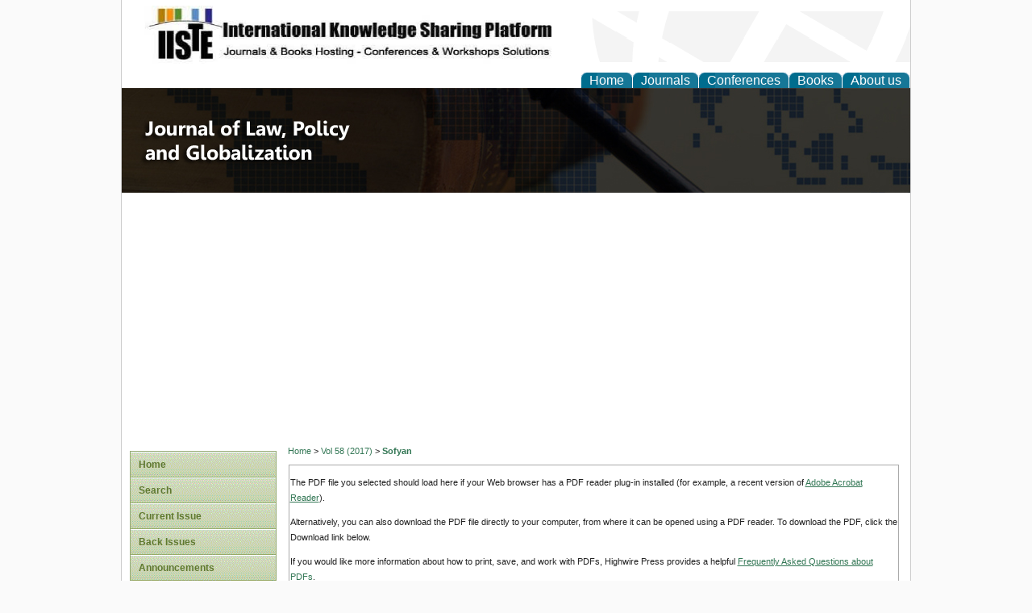

--- FILE ---
content_type: text/html; charset=utf-8
request_url: https://iiste.org/Journals/index.php/JLPG/article/view/35570/36589
body_size: 5379
content:
<?xml version="1.0" encoding="UTF-8"?>
<!DOCTYPE html PUBLIC "-//W3C//DTD XHTML 1.0 Transitional//EN"
	"http://www.w3.org/TR/xhtml1/DTD/xhtml1-transitional.dtd">
<html xmlns="http://www.w3.org/1999/xhtml">
<head>
	<title>Euthanasia: Concept and Rule of Law in Indonesia | Sofyan | Journal of Law, Policy and Globalization</title>
	<meta http-equiv="Content-Type" content="text/html; charset=utf-8" />
	<meta name="description" content="Euthanasia: Concept and Rule of Law in Indonesia" />
	
	
	<link rel="schema.DC" href="https://purl.org/dc/elements/1.1/" />

	<meta name="DC.Contributor.Sponsor" xml:lang="en" content=""/>
	<meta name="DC.Creator.PersonalName" content="Andi Sofyan"/>
	<meta name="DC.Date.dateSubmitted" scheme="ISO8601" content="2017-03-02"/>
	<meta name="DC.Date.issued" scheme="ISO8601" content="2017-03-02"/>
	<meta name="DC.Date.modified" scheme="ISO8601" content="2017-03-02"/>
	<meta name="DC.Description" xml:lang="en" content=" Euthanasia can be interpreted as die without suffering. In Indonesia, the act of euthanasia is not justifiable as it involves human life in relation to God, the creator. Rule of law in Indonesia does not allow a person or another person to commit euthanasia. Assistance request to health workers filed by a patient or his family is not a justification or an excuse to euthanasia offender freed from all charges.    Keywords:  Concept, Euthanasia, Indonesia, Rule of law       "/>
	<meta name="DC.Format" scheme="IMT" content="application/pdf"/>		
	<meta name="DC.Identifier" content="35570"/>
	<meta name="DC.Identifier.pageNumber" content="27-32"/>
		<meta name="DC.Identifier.URI" content="https://iiste.org/Journals/index.php/JLPG/article/view/35570"/>
	<meta name="DC.Language" scheme="ISO639-1" content="en"/>
	<meta name="DC.Rights" content=" Submission of an article implies that the work described has not been published previously (except in the form of an abstract or as part of a published lecture or academic thesis), that it is not under consideration for publication elsewhere, that its publication is approved by all authors and tacitly or explicitly by the responsible authorities where the work was carried out, and that, if accepted, will not be published elsewhere in the same form, in English or in any other language, without the written consent of the Publisher. The Editors reserve the right to edit or otherwise alter all contributions, but authors will receive proofs for approval before publication.Â  Copyrights for articles published are retained by the authors, with first publication rights granted to the journal. The journal/publisher is not responsible for subsequent uses of the work. It is the author&#039;s responsibility to bring an infringement action if so desired by the author. "/>
	<meta name="DC.Source" content="Journal of Law, Policy and Globalization"/>
	<meta name="DC.Source.ISSN" content="2224-3259"/>
	<meta name="DC.Source.Issue" content="0"/>
	<meta name="DC.Source.URI" content="https://iiste.org/Journals/index.php/JLPG"/>
	<meta name="DC.Source.Volume" content="58"/>
	<meta name="DC.Title" content="Euthanasia: Concept and Rule of Law in Indonesia"/>
		<meta name="DC.Type" content="Text.Serial.Journal"/>
	<meta name="DC.Type.articleType" content="Articles"/>	
		<meta name="gs_meta_revision" content="1.1" />
	<meta name="citation_journal_title" content="Journal of Law, Policy and Globalization"/>
	<meta name="citation_issn" content="2224-3259"/>
        <meta name="citation_author" content="Andi Sofyan"/>
	
<meta name="citation_title" content="Euthanasia: Concept and Rule of Law in Indonesia"/>

	<meta name="citation_date" content="2017"/>

	<meta name="citation_volume" content="58"/>
	<meta name="citation_issue" content="0"/>
	<meta name="citation_firstpage" content="27-32"/>
		<meta name="citation_abstract_html_url" content="https://iiste.org/Journals/index.php/JLPG/article/view/35570"/>
	<meta name="citation_language" content="en"/>
	<meta name="citation_pdf_url" content="https://iiste.org/Journals/index.php/JLPG/article/download/35570/36589"/>
	

	<link rel="stylesheet" href="https://iiste.org/Journals/lib/pkp/styles/pkp.css" type="text/css" />
	<link rel="stylesheet" href="https://iiste.org/Journals/lib/pkp/styles/common.css" type="text/css" />
	<link rel="stylesheet" href="https://iiste.org/Journals/styles/common.css" type="text/css" />
	<link rel="stylesheet" href="https://iiste.org/Journals/styles/articleView.css" type="text/css" />
	
	
	
	<link rel="stylesheet" href="https://iiste.org/Journals/styles/sidebar.css" type="text/css" />	<link rel="stylesheet" href="https://iiste.org/Journals/styles/leftSidebar.css" type="text/css" />		
			<link rel="stylesheet" href="https://iiste.org/Journals/public/site/sitestyle.css" type="text/css" />
			<link rel="stylesheet" href="https://iiste.org/Journals/plugins/themes/blueBar/blueBar.css" type="text/css" />
	
	<!-- Base Jquery -->
	<script type="2cb71743d3f9638130c681c8-text/javascript" src="https://www.google.com/jsapi"></script>
	<script type="2cb71743d3f9638130c681c8-text/javascript">
		// Provide a local fallback if the CDN cannot be reached
		if (typeof google == 'undefined') {
			document.write(unescape("%3Cscript src='https://iiste.org/Journals/lib/pkp/js/lib/jquery/jquery.min.js' type='text/javascript'%3E%3C/script%3E"));
			document.write(unescape("%3Cscript src='https://iiste.org/Journals/lib/pkp/js/lib/jquery/plugins/jqueryUi.min.js' type='text/javascript'%3E%3C/script%3E"));
		} else {
			google.load("jquery", "1.4.2");
			google.load("jqueryui", "1.8.1");
		}
	</script>
	
	<script type="2cb71743d3f9638130c681c8-text/javascript" src="https://iiste.org/Journals/lib/pkp/js/jquery.cookie.js"></script>
	<script type="2cb71743d3f9638130c681c8-text/javascript" src="https://iiste.org/Journals/lib/pkp/js/fontController.js"></script>
	<script type="2cb71743d3f9638130c681c8-text/javascript">
		$(function(){
			fontSize("#sizer", "body", 9, 16, 32, "/Journals"); // Initialize the font sizer
		});
	</script>


	<script type="2cb71743d3f9638130c681c8-text/javascript" src="https://iiste.org/Journals/lib/pkp/js/general.js"></script>
	
	<script language="javascript" type="2cb71743d3f9638130c681c8-text/javascript" src="https://iiste.org/Journals/js/articleView.js"></script>
	<script language="javascript" type="2cb71743d3f9638130c681c8-text/javascript" src="https://iiste.org/Journals/js/pdfobject.js"></script>

</head>
<body>

<div id="container">
<div id="fade" class="black_overlay"></div><!--Added below line to get Modification in article view also-->
<div id="sitehead">
<!--Added below line to get Modification 1 i.e logo and description text-->
<!-- 
<div class="logo">
	<img alt="logo" height="73" width="75" src="https://iiste.org/Journals/images/logo.jpg"/>
</div>
<div class="slogan">
	site desc
</div>
-->

<div class="logo">
<img alt="logo" height="73" width="75" src="https://iiste.org/Journals/images/logo.jpg"/>
</div>
<div class="slogan">
 site description
</div>

</div>
<div id="top">
<!--Added below line to get Modification 2 i.e top fixed menu-->

<div id="topmenu" class="h_links">
	<ul class="tab">
		<!--
		<li id="home"><a href="https://iiste.org/Journals/index.php/JLPG/index">Home</a></li>
        <li id="journals"><a href="http://www.google.com"> Journals </a></li>
        <li id="conferences"><a href="http://www.google.com"> Confernces </a></li>
        <li id="books"><a href="http://www.google.com"> Books </a></li>
		<li id="aboutus"><a href="http://www.google.com"> About us </a></li>
		-->
		<li id="home"><a href="https://iiste.org/" target="_blank">Home</a></li>
        <li id="journals"><a href="http://www.iiste.org/journals"  target="_blank">Journals</a></li>
        <li id="conferences"><a href="http://www.iiste.org/conference/"  target="_blank">Conferences</a></li>
        <li id="books"><a href="http://www.iiste.org/book/"   target="_blank">Books</a></li>
		<li id="aboutus"><a href="http://www.iiste.org/home-international-institute-for-science-technology-and-education-iiste/about-iiste/"  target="_blank">About us</a></li>
		
	</ul>
</div>
</div>
<div id="header">
<div id="headerTitle">
<h1>
	<img src="https://iiste.org/Journals/public/journals/7/pageHeaderLogoImage_en_US.jpg" width="978" height="130" alt="Page Header Logo" />
	Journal of Law, Policy and Globalization
</h1>
</div>
</div>

<div id="body">

	<div id="sidebar">
					<div id="leftSidebar">
				 
<div class="arrowgreen">
	<ul class="leftSideBar">
		<li id="home"><a href="https://iiste.org/Journals/index.php/JLPG/index">Home</a></li>
		
		<!--Hiding About as per requirement
		<li id="about"><a href="https://iiste.org/Journals/index.php/JLPG/about">About</a></li>
		-->

		
					<!--Hiding Log In and Register Link as per requirement
			<li id="login"><a href="https://iiste.org/Journals/index.php/JLPG/login">Log In</a></li>
			
						-->
			
				

					<li id="search"><a href="https://iiste.org/Journals/index.php/JLPG/search">Search</a></li>
		
					<li id="current"><a href="https://iiste.org/Journals/index.php/JLPG/issue/current">Current Issue</a></li>
			<li id="archives"><a href="https://iiste.org/Journals/index.php/JLPG/issue/archive">Back Issues</a></li>
		
					<li id="announcements"><a href="https://iiste.org/Journals/index.php/JLPG/announcement">Announcements</a></li>
				
		<!--Custom Block for Main Site Left Menu -->
						
<!-- This is an Example Configuration.
<li id="Customlink1"><a href="http://www.iiste.org/journals/test.html">CustomLink1</a></li>
-->

<li id="Full List of Journals"><a href="http://www.iiste.org/journals" target="_blank">Full List of Journals</a></li>

<li id="Migrate a Journal"><a href="http://www.iiste.org/journals/migrate-a-journal-or-start-a-new-one-with-iiste/" target="_blank">Migrate a Journal </a></li>

<li id="Special Issue Service"><a href="http://www.iiste.org/journals/start-a-special-issue-with-iiste-journals/" target="_blank">Special Issue Service</a></li>


<li id="Conference Publishing"><a href="http://www.iiste.org/conference/publish-a-proceeding-special-issue-with-iiste/" target="_blank">Conference Publishing</a></li> 		
		

									<li id="navItem"><a href="http://www.iiste.org/Journals/index.php/JLPG/pages/view/EditorialBoard">Editorial Board</a></li>
												<li id="navItem"><a href="http://www.iiste.org/Journals/index.php/JLPG/pages/view/OAP">OPEN ACCESS Policy</a></li>
						</ul>
</div>

<div class="block" id="sidebarFontSize" style="margin-bottom: 4px;">
	<span class="blockTitle">Font Size</span>
	<div id="sizer"></div>
</div>
<br /><div class="block" id="sidebarNavigation">
	<span class="blockTitle">Journal Content</span>
	
	<span class="blockSubtitle">Search</span>
	<form method="post" action="https://iiste.org/Journals/index.php/JLPG/search/results">
	<table>
	<tr>
		<td><input type="text" id="query" name="query" size="15" maxlength="255" value="" class="textField" /></td>
	</tr>
	<tr>
		<td><select name="searchField" size="1" class="selectMenu">
			<option label="All" value="">All</option>
<option label="Authors" value="1">Authors</option>
<option label="Title" value="2">Title</option>
<option label="Abstract" value="4">Abstract</option>
<option label="Index terms" value="120">Index terms</option>
<option label="Full Text" value="128">Full Text</option>

		</select></td>
	</tr>
	<tr>
		<td><input type="submit" value="Search" class="button" /></td>
	</tr>
	</table>
	</form>
	
	<br />
	
		<span class="blockSubtitle">Browse</span>
	<ul>
		<li><a href="https://iiste.org/Journals/index.php/JLPG/issue/archive">By Issue</a></li>
		<li><a href="https://iiste.org/Journals/index.php/JLPG/search/authors">By Author</a></li>
		<li><a href="https://iiste.org/Journals/index.php/JLPG/search/titles">By Title</a></li>
				<li><a href="https://iiste.org/Journals/index.php/index">Other Journals</a></li>
			</ul>
	</div>

			</div>
					</div>

<div id="main">
<!--disabling navbar.tpl as its replaced with modification2-->
<!--<div id="navbar">
	<ul class="menu">
		<li id="home"><a href="https://iiste.org/Journals/index.php/JLPG/index">Home</a></li>
		<li id="about"><a href="https://iiste.org/Journals/index.php/JLPG/about">About</a></li>

					<li id="login"><a href="https://iiste.org/Journals/index.php/JLPG/login">Log In</a></li>
										<li id="search"><a href="https://iiste.org/Journals/index.php/JLPG/search">Search</a></li>
		
					<li id="current"><a href="https://iiste.org/Journals/index.php/JLPG/issue/current">Current Issue</a></li>
			<li id="archives"><a href="https://iiste.org/Journals/index.php/JLPG/issue/archive">Back Issues</a></li>
		
					<li id="announcements"><a href="https://iiste.org/Journals/index.php/JLPG/announcement">Announcements</a></li>
				

									<li id="navItem"><a href="http://www.iiste.org/Journals/index.php/JLPG/pages/view/EditorialBoard">Editorial Board</a></li>
												<li id="navItem"><a href="http://www.iiste.org/Journals/index.php/JLPG/pages/view/OAP">OPEN ACCESS Policy</a></li>
						</ul>
</div>
-->


<div id="breadcrumb">
	<a href="https://iiste.org/Journals/index.php/JLPG/index" target="_parent">Home</a> &gt;
	<a href="https://iiste.org/Journals/index.php/JLPG/issue/view/2880" target="_parent">Vol 58 (2017)</a> &gt;	<a href="https://iiste.org/Journals/index.php/JLPG/article/view/35570/36589" class="current" target="_parent">Sofyan</a>
</div>

<div id="content">

			
		
		<script type="2cb71743d3f9638130c681c8-text/javascript"><!--
			$(document).ready(function(){
				if ($.browser.webkit) { // PDFObject does not correctly work with safari's built-in PDF viewer
					var embedCode = "<object id='pdfObject' type='application/pdf' data='https://iiste.org/Journals/index.php/JLPG/article/viewFile/35570/36589' width='99%' height='99%'><div id='pluginMissing'><p>The PDF file you selected should load here if your Web browser has a PDF reader plug-in installed (for example, a recent version of <a href=\"http://www.adobe.com/products/acrobat/readstep2.html\">Adobe Acrobat Reader<\/a>).<\/p> <p>Alternatively, you can also download the PDF file directly to your computer, from where it can be opened using a PDF reader. To download the PDF, click the Download link below.<\/p> <p>If you would like more information about how to print, save, and work with PDFs, Highwire Press provides a helpful <a href=\"http://highwire.stanford.edu/help/pdf-faq.dtl\">Frequently Asked Questions about PDFs<\/a>.<\/p></div></object>";
					$("#articlePdf").html(embedCode);
					if($("#pluginMissing").is(":hidden")) {
						$('#fullscreenShow').show();
						$("#articlePdf").resizable({ containment: 'parent', handles: 'se' });
					} else { // Chrome Mac hides the embed object, obscuring the text.  Reinsert.
						$("#articlePdf").html('<p>The PDF file you selected should load here if your Web browser has a PDF reader plug-in installed (for example, a recent version of <a href=\"http://www.adobe.com/products/acrobat/readstep2.html\">Adobe Acrobat Reader<\/a>).<\/p> <p>Alternatively, you can also download the PDF file directly to your computer, from where it can be opened using a PDF reader. To download the PDF, click the Download link below.<\/p> <p>If you would like more information about how to print, save, and work with PDFs, Highwire Press provides a helpful <a href=\"http://highwire.stanford.edu/help/pdf-faq.dtl\">Frequently Asked Questions about PDFs<\/a>.<\/p>');
					}
				} else {
					var success = new PDFObject({ url: "https://iiste.org/Journals/index.php/JLPG/article/viewFile/35570/36589" }).embed("articlePdf");
					if (success) {
						// PDF was embedded; enbale fullscreen mode and the resizable widget
						$('#fullscreenShow').show();
						$("#articlePdfResizer").resizable({ containment: 'parent', handles: 'se' });
					}
				}
			});
		
		// -->
		</script>
		<div id="articlePdfResizer">
			<div id="articlePdf" class="ui-widget-content">
				<p>The PDF file you selected should load here if your Web browser has a PDF reader plug-in installed (for example, a recent version of <a href="http://www.adobe.com/products/acrobat/readstep2.html">Adobe Acrobat Reader</a>).</p> <p>Alternatively, you can also download the PDF file directly to your computer, from where it can be opened using a PDF reader. To download the PDF, click the Download link below.</p> <p>If you would like more information about how to print, save, and work with PDFs, Highwire Press provides a helpful <a href="http://highwire.stanford.edu/help/pdf-faq.dtl">Frequently Asked Questions about PDFs</a>.</p>
			</div>
		</div>
		<p>
						<a class="action" target="_parent" href="https://iiste.org/Journals/index.php/JLPG/article/download/35570/36589">Download this PDF file</a>
			<a class="action" href="#" id="fullscreenShow">Fullscreen</a>
			<a class="action" href="#" id="fullscreenHide">Fullscreen Off</a>
		</p>
	
<br>

<a href="https://www.iiste.org/sub/PaperSubmissionGuide.doc" target="_blank">
<img src="https://www.iiste.org/sub/iiste_footer_journal.jpg" border="0" style="border:none;max-width:100%;" alt="Download the IISTE publication guideline!"/>
</a>
<br>

 
<script async src="//pagead2.googlesyndication.com/pagead/js/adsbygoogle.js" type="2cb71743d3f9638130c681c8-text/javascript"></script>
<!-- Ad-2 -->
<ins class="adsbygoogle"
     style="display:block"
     data-ad-client="ca-pub-9038285473921021"
     data-ad-slot="8789899769"
     data-ad-format="link"></ins>
<script type="2cb71743d3f9638130c681c8-text/javascript">
(adsbygoogle = window.adsbygoogle || []).push({});
</script>
 

 
 
<script async src="//pagead2.googlesyndication.com/pagead/js/adsbygoogle.js" type="2cb71743d3f9638130c681c8-text/javascript"></script>
<!-- Ad-4 -->
<ins class="adsbygoogle"
     style="display:block"
     data-ad-client="ca-pub-9038285473921021"
     data-ad-slot="4080498566"
     data-ad-format="auto"></ins>
<script type="2cb71743d3f9638130c681c8-text/javascript">
(adsbygoogle = window.adsbygoogle || []).push({});
</script>
 
 
 
<br>
<a href="mailto:advertise@iiste.org" target="_blank">To list your conference here. Please contact the administrator of this platform.
</a>




<!-- Google Analytics -->
<script src="https://www.google-analytics.com/urchin.js" type="2cb71743d3f9638130c681c8-text/javascript">
</script>
<script type="2cb71743d3f9638130c681c8-text/javascript">
_uacct = "UA-23840897-1";
urchinTracker();
</script>
<!-- /Google Analytics -->

<br /><br />
<p><strong>Paper submission email: JLPG@iiste.org</strong></p><p>ISSN (Paper)2224-3240 ISSN (Online)2224-3259</p><p>Please add our address "contact@iiste.org" into your email contact list.</p><p>This journal follows ISO 9001 management standard and licensed under a Creative Commons Attribution 3.0 License.</p><p>Copyright © www.iiste.org</p>
</div><!-- content -->
</div><!-- main -->
</div><!-- body -->



</div> <!-- container -->
<script src="/cdn-cgi/scripts/7d0fa10a/cloudflare-static/rocket-loader.min.js" data-cf-settings="2cb71743d3f9638130c681c8-|49" defer></script><script defer src="https://static.cloudflareinsights.com/beacon.min.js/vcd15cbe7772f49c399c6a5babf22c1241717689176015" integrity="sha512-ZpsOmlRQV6y907TI0dKBHq9Md29nnaEIPlkf84rnaERnq6zvWvPUqr2ft8M1aS28oN72PdrCzSjY4U6VaAw1EQ==" data-cf-beacon='{"version":"2024.11.0","token":"26ee679471c24bb78578254e8779ada1","r":1,"server_timing":{"name":{"cfCacheStatus":true,"cfEdge":true,"cfExtPri":true,"cfL4":true,"cfOrigin":true,"cfSpeedBrain":true},"location_startswith":null}}' crossorigin="anonymous"></script>
</body>
</html>


--- FILE ---
content_type: text/html; charset=utf-8
request_url: https://www.google.com/recaptcha/api2/aframe
body_size: 153
content:
<!DOCTYPE HTML><html><head><meta http-equiv="content-type" content="text/html; charset=UTF-8"></head><body><script nonce="4IutLOPwUW0xa0LVOMWhAQ">/** Anti-fraud and anti-abuse applications only. See google.com/recaptcha */ try{var clients={'sodar':'https://pagead2.googlesyndication.com/pagead/sodar?'};window.addEventListener("message",function(a){try{if(a.source===window.parent){var b=JSON.parse(a.data);var c=clients[b['id']];if(c){var d=document.createElement('img');d.src=c+b['params']+'&rc='+(localStorage.getItem("rc::a")?sessionStorage.getItem("rc::b"):"");window.document.body.appendChild(d);sessionStorage.setItem("rc::e",parseInt(sessionStorage.getItem("rc::e")||0)+1);localStorage.setItem("rc::h",'1768407907845');}}}catch(b){}});window.parent.postMessage("_grecaptcha_ready", "*");}catch(b){}</script></body></html>